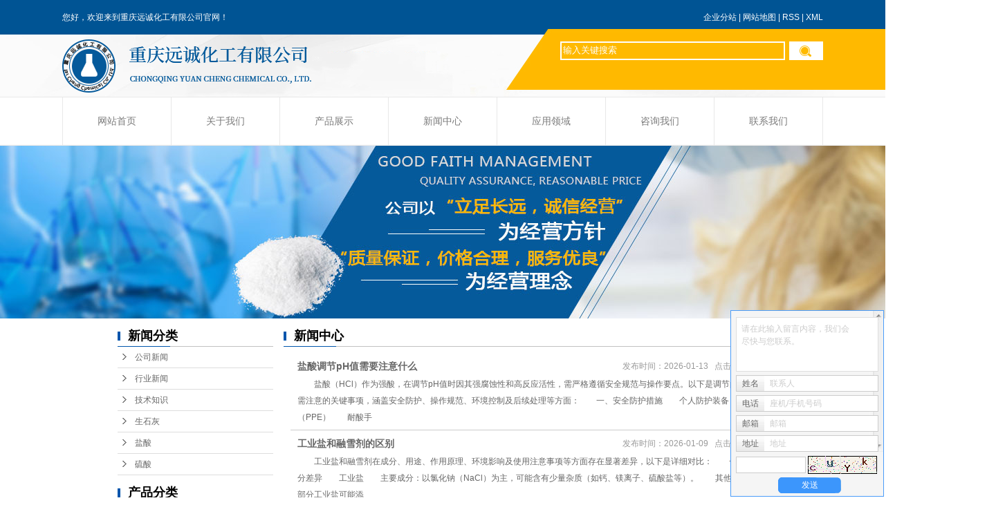

--- FILE ---
content_type: text/html;charset=utf-8
request_url: http://www.cqychg.cn/news/
body_size: 13122
content:
 <!DOCTYPE html>
<html lang="zh-CN">
<head>
<meta charset="utf-8">
<meta http-equiv="X-UA-Compatible" content="IE=edge">
<title>新闻中心-重庆远诚化工有限公司</title>
<meta name="keywords" content="新闻中心" />
<meta name="description" content="本页内容为您提供新闻中心，新闻中心为重庆远诚化工有限公司整理发布。" />
<link rel="stylesheet" type="text/css" href="http://www.cqychg.cn/template/default/style/base.css?9.2" />
<link rel="stylesheet" type="text/css" href="http://www.cqychg.cn/template/default/style/model.css?9.2" />
<link rel="stylesheet" type="text/css" href="http://www.cqychg.cn/template/default/style/main.css?9.2" />
<link rel="stylesheet" type="text/css" href="http://www.cqychg.cn/template/default/style/lightbox.css?9.2" />
<link rel="stylesheet" type="text/css" href="http://www.cqychg.cn/data/user.css?9.2" />
<link rel="stylesheet" type="text/css" href="http://www.cqychg.cn/template/default/style/member.css" />
<script src="http://www.cqychg.cn/template/default/js/jquery-1.8.3.min.js?9.2"></script>
<script src="http://www.cqychg.cn/template/default/js/jquery.cookie.js?9.2"></script>
<script>
	var url = 'http://www.cqychg.cn/';
	var M_URL = 'http://www.cqychg.cn/m/';
	var about_cid = '';
</script>
<script src="http://www.cqychg.cn/template/default/js/mobile.js?9.2"></script>


</head>
<body>
<!-- 公共头部包含 -->
<div class="head">
<div id="header">
 <div class="k3 fl"> 您好，欢迎来到重庆远诚化工有限公司官网！</div>
  <div class="k1 fr">

   
    <a href="http://www.cqychg.cn/region/" >企业分站</a> |
    <a href="http://www.cqychg.cn/sitemap/">网站地图</a> |
    <a href="http://www.cqychg.cn/rss.xml">RSS</a> |
    <a href="http://www.cqychg.cn/sitemap.xml">XML</a>
    </div>

<div class="clearfix"></div>


  <div class="top clearfix">
    <div class="logo">
      <a href="http://www.cqychg.cn/"><img alt="重庆片碱" src="http://www.cqychg.cn/data/images/other/20180731111645_785.png" /></a>
    </div>
  <div class="search">
<div class="clearfix">

    <form method="get" name="formsearch" id="formsearch" action="http://www.cqychg.cn/search.php" class="clearfix">
      <input type='text' name='wd' id="keyword" value="输入关键搜索" />
    <input type="submit" id="s_btn" value="" />
    </form>
</div>

  </div>
  </div>


</div>
</div>

  <!-- 导航栏包含 -->
  <div id="menu" >  
  <ul class="nav clearfix">
      <li><a href="http://www.cqychg.cn/">网站首页</a></li>      
      <li><a href="http://www.cqychg.cn/about/">关于我们</a>
        <div class="sec">
                                 <a href="http://www.cqychg.cn/about/company.html">公司简介</a>
                                  <a href="http://www.cqychg.cn/about/contact.html">联系我们</a>
                                  <a href="http://www.cqychg.cn/about/ryzz695.html">荣誉资质</a>
                        </div>
      </li>
      <li><a href="http://www.cqychg.cn/product/">产品展示</a>
        <div class="sec">
                       <a href="http://www.cqychg.cn/product/pjacf/">片碱</a>
                       <a href="http://www.cqychg.cn/product/ssh8a8/">生石灰</a>
                       <a href="http://www.cqychg.cn/product/ysfac/">盐酸</a>
                       <a href="http://www.cqychg.cn/product/lsb56/">硫酸</a>
                       <a href="http://www.cqychg.cn/product/qyhj32c/">氢氧化钾</a>
                       <a href="http://www.cqychg.cn/product/cj023/">纯碱</a>
                       <a href="http://www.cqychg.cn/product/ylsy3d9/">亚硫酸盐</a>
                       <a href="http://www.cqychg.cn/product/lhw69c/">氯化物</a>
                       <a href="http://www.cqychg.cn/product/tsy75b/">碳酸盐</a>
                       <a href="http://www.cqychg.cn/product/lsxl8da/">硫酸盐</a>
                       <a href="http://www.cqychg.cn/product/huoxingtan/">活性炭</a>
                       <a href="http://www.cqychg.cn/product/qts363/">其他羧酸</a>
                   </div>
      </li>
       <li><a href="http://www.cqychg.cn/news/">新闻中心</a>
        <div class="sec">
                                 <a href="http://www.cqychg.cn/news/company/">公司新闻</a>
                                  <a href="http://www.cqychg.cn/news/xydt/">行业新闻</a>
                                  <a href="http://www.cqychg.cn/news/jszx30f/">技术知识</a>
                                  <a href="http://www.cqychg.cn/news/sshb8d/">生石灰</a>
                                  <a href="http://www.cqychg.cn/news/yscad/">盐酸</a>
                                  <a href="http://www.cqychg.cn/news/ls95f/">硫酸</a>
                        </div>
      </li>     
        <li><a href="http://www.cqychg.cn/about_ying">应用领域</a></li>
	<li  style="display:none"><a href="http://www.cqychg.cn/case/">工程案例</a>
	<div class="sec">
             </div>
	</li>	  
                
           
      <li><a href="http://www.cqychg.cn/message/" rel="nofollow">咨询我们</a></li>
      <li  style="display:none"><a href="http://www.cqychg.cn/job/" rel="nofollow">人才招聘</a></li>    
   
      <li class="lxff"><a href="http://www.cqychg.cn/about_contact/lxfs024.html">联系我们</a></li>
  </ul>
</div> 

<script type="text/javascript">

$(function(){
  $('.nav > li').hover(function(){
    var sec_count  = $(this).find('.sec a').length;
    var a_height   = $(this).find('.sec a').eq(0).height(); 
    var sec_height =  sec_count * a_height;
    $(this).find('.sec').stop().animate({height:sec_height},300);
  },function(){
    $(this).find('.sec').stop().animate({height:0},300);
  });
});


</script>



<script type="text/javascript">
$(function(){
  $('.translate-en a').last().css('border','none');
  $('.translate li').hover(function(){
    $(this).find('.translate-en').stop().slideDown();
  },function(){
    $(this).find('.translate-en').stop().slideUp();
  }
  );
});
</script>

<!-- 内页banner -->


            <div class="n_banner"><img src="http://www.cqychg.cn/data/images/slide/20180730144148_298.jpg" alt="重庆纯碱" title="重庆纯碱" /></div>
    

<!-- 主体部分 -->

<div id="container" class="clearfix">
	
	<div class="left">
		<div class="box sort_menu">
		  <h3>新闻分类</h3>
		  
	<ul class="sort">
    	<li class="layer1">
      <a href="http://www.cqychg.cn/news/company/" class="list_item">公司新闻</a>
      <div class="layer2" style="display:none;">
      	<ul>
        	        </ul>
      </div>
    </li>
    	<li class="layer1">
      <a href="http://www.cqychg.cn/news/xydt/" class="list_item">行业新闻</a>
      <div class="layer2" style="display:none;">
      	<ul>
        	        </ul>
      </div>
    </li>
    	<li class="layer1">
      <a href="http://www.cqychg.cn/news/jszx30f/" class="list_item">技术知识</a>
      <div class="layer2" style="display:none;">
      	<ul>
        	        </ul>
      </div>
    </li>
    	<li class="layer1">
      <a href="http://www.cqychg.cn/news/sshb8d/" class="list_item">生石灰</a>
      <div class="layer2" style="display:none;">
      	<ul>
        	        </ul>
      </div>
    </li>
    	<li class="layer1">
      <a href="http://www.cqychg.cn/news/yscad/" class="list_item">盐酸</a>
      <div class="layer2" style="display:none;">
      	<ul>
        	        </ul>
      </div>
    </li>
    	<li class="layer1">
      <a href="http://www.cqychg.cn/news/ls95f/" class="list_item">硫酸</a>
      <div class="layer2" style="display:none;">
      	<ul>
        	        </ul>
      </div>
    </li>
  </ul>

<script type="text/javascript">
$(".layer1").hover
(
	function()
	{
		if($(this).find(".layer2 li").length > 0)
		{
			$(this).find(".layer2").show();
		}
	},
	function()
	{
		$(this).find(".layer2").hide();
	}
);

$(".layer2 li").hover
(
	function()
	{
		if($(this).find(".layer3 li").length > 0)
		{
			$(this).find(".layer3").show();
		}
	},
	function()
	{
		$(this).find(".layer3").hide();
	}
);
</script>


		</div>
		
		<div class="box sort_product">
		  <h3>产品分类</h3>
		  <ul class="sort">
    	<li class="layer1">
      <a href="http://www.cqychg.cn/product/pjacf/" class="list_item">片碱</a>
      <div class="layer2" style="display:none;">
      	<ul>
        	        </ul>
      </div>
    </li>
    	<li class="layer1">
      <a href="http://www.cqychg.cn/product/ssh8a8/" class="list_item">生石灰</a>
      <div class="layer2" style="display:none;">
      	<ul>
        	        </ul>
      </div>
    </li>
    	<li class="layer1">
      <a href="http://www.cqychg.cn/product/ysfac/" class="list_item">盐酸</a>
      <div class="layer2" style="display:none;">
      	<ul>
        	        </ul>
      </div>
    </li>
    	<li class="layer1">
      <a href="http://www.cqychg.cn/product/lsb56/" class="list_item">硫酸</a>
      <div class="layer2" style="display:none;">
      	<ul>
        	        </ul>
      </div>
    </li>
    	<li class="layer1">
      <a href="http://www.cqychg.cn/product/qyhj32c/" class="list_item">氢氧化钾</a>
      <div class="layer2" style="display:none;">
      	<ul>
        	        </ul>
      </div>
    </li>
    	<li class="layer1">
      <a href="http://www.cqychg.cn/product/cj023/" class="list_item">纯碱</a>
      <div class="layer2" style="display:none;">
      	<ul>
        	        </ul>
      </div>
    </li>
    	<li class="layer1">
      <a href="http://www.cqychg.cn/product/ylsy3d9/" class="list_item">亚硫酸盐</a>
      <div class="layer2" style="display:none;">
      	<ul>
        	        </ul>
      </div>
    </li>
    	<li class="layer1">
      <a href="http://www.cqychg.cn/product/lhw69c/" class="list_item">氯化物</a>
      <div class="layer2" style="display:none;">
      	<ul>
        	        </ul>
      </div>
    </li>
    	<li class="layer1">
      <a href="http://www.cqychg.cn/product/tsy75b/" class="list_item">碳酸盐</a>
      <div class="layer2" style="display:none;">
      	<ul>
        	        </ul>
      </div>
    </li>
    	<li class="layer1">
      <a href="http://www.cqychg.cn/product/lsxl8da/" class="list_item">硫酸盐</a>
      <div class="layer2" style="display:none;">
      	<ul>
        	        </ul>
      </div>
    </li>
    	<li class="layer1">
      <a href="http://www.cqychg.cn/product/huoxingtan/" class="list_item">活性炭</a>
      <div class="layer2" style="display:none;">
      	<ul>
        	        </ul>
      </div>
    </li>
    	<li class="layer1">
      <a href="http://www.cqychg.cn/product/qts363/" class="list_item">其他羧酸</a>
      <div class="layer2" style="display:none;">
      	<ul>
        	        </ul>
      </div>
    </li>
  </ul>

<script type="text/javascript">
$(".layer1").hover
(
	function()
	{
		if($(this).find(".layer2 li").length > 0)
		{
			$(this).find(".layer2").stop().show();

		}
		$(this).addClass("change");
	},
	function()
	{
		$(this).find(".layer2").stop().hide();
		$(this).removeClass("change");
	}
);
</script>

		</div>
		
		<div class="box n_news">
			<h3>新闻资讯</h3>
			<div class="content">
			   <ul class="news_list new1">
			   	   			       <li><a href="http://www.cqychg.cn/news/854.html" title="盐酸调节pH值需要注意什么">盐酸调节pH值需要注意什么</a></li>
			     			       <li><a href="http://www.cqychg.cn/news/852.html" title="工业盐和融雪剂的区别">工业盐和融雪剂的区别</a></li>
			     			       <li><a href="http://www.cqychg.cn/news/853.html" title="工业盐的作用原理是怎样的">工业盐的作用原理是怎样的</a></li>
			     			       <li><a href="http://www.cqychg.cn/news/851.html" title="片碱可以用什么代替">片碱可以用什么代替</a></li>
			     			       <li><a href="http://www.cqychg.cn/news/850.html" title="工业盐的储存温度还影响到哪些方面呢">工业盐的储存温度还影响到哪...</a></li>
			     			       <li><a href="http://www.cqychg.cn/news/848.html" title="聚合氯化铝的储存温度对性能有哪些影响">聚合氯化铝的储存温度对性能...</a></li>
			     			       <li><a href="http://www.cqychg.cn/news/849.html" title="工业盐对于温度的要求是怎样的">工业盐对于温度的要求是怎样...</a></li>
			     			       <li><a href="http://www.cqychg.cn/news/847.html" title="聚合氯化铝的存储条件如何优化">聚合氯化铝的存储条件如何优...</a></li>
			     			       <li><a href="http://www.cqychg.cn/news/846.html" title="如何处理工业盐泄漏">如何处理工业盐泄漏</a></li>
			     			       <li><a href="http://www.cqychg.cn/news/845.html" title="固体聚合氯化铝发生泄漏，怎么办">固体聚合氯化铝发生泄漏，怎...</a></li>
			     			       <li><a href="http://www.cqychg.cn/news/844.html" title="聚合氯化铝存储方法">聚合氯化铝存储方法</a></li>
			     			       <li><a href="http://www.cqychg.cn/news/843.html" title="氯化钙作为防冻剂需要注意什么">氯化钙作为防冻剂需要注意什...</a></li>
			     			       <li><a href="http://www.cqychg.cn/news/841.html" title="液体聚合氯化铝的施工环境温度需求是什么">液体聚合氯化铝的施工环境温...</a></li>
			     			       <li><a href="http://www.cqychg.cn/news/842.html" title="聚合氯化铝的使用方法以及用量要求">聚合氯化铝的使用方法以及用...</a></li>
			     			       <li><a href="http://www.cqychg.cn/news/840.html" title="氢氧化钠怎样进行施工">氢氧化钠怎样进行施工</a></li>
			     			       <li><a href="http://www.cqychg.cn/news/838.html" title="工业盐酸含杂质要怎么处理">工业盐酸含杂质要怎么处理</a></li>
			     			       <li><a href="http://www.cqychg.cn/news/839.html" title="聚合氯化铝的处理方法有哪些">聚合氯化铝的处理方法有哪些</a></li>
			     			       <li><a href="http://www.cqychg.cn/news/836.html" title="硫酸为什么会腐蚀物品">硫酸为什么会腐蚀物品</a></li>
			     			       <li><a href="http://www.cqychg.cn/news/837.html" title="硫酸的腐蚀性是如何被发现的">硫酸的腐蚀性是如何被发现的</a></li>
			     			       <li><a href="http://www.cqychg.cn/news/835.html" title="聚合氯化铝要做怎样的防护">聚合氯化铝要做怎样的防护</a></li>
			     			   </ul>
			</div>
		</div>
		<div class="box n_news">
			<h3>热门关键词</h3>
			<div class="content">
			   <ul class="news_list words">
			   	 			       <li><a href="http://www.cqychg.cn/tag/重庆片碱" title="重庆片碱">重庆片碱</a></li>
			     			       <li><a href="http://www.cqychg.cn/tag/重庆氯化钙批发" title="重庆氯化钙批发">重庆氯化钙批发</a></li>
			     			       <li><a href="http://www.cqychg.cn/tag/重庆纯碱" title="重庆纯碱">重庆纯碱</a></li>
			     			   </ul>
			</div>
			<script type="text/javascript">
			  $(function(){
			  	$(".words li:odd").addClass("right_word");
			  });
			</script>
		</div>
		<div class="box n_contact">
		  <h3>联系我们</h3>
		  <div class="content"><p><span style="font-family: 微软雅黑,Microsoft YaHei; font-size: 16px;">联系人：龚先生<br/></span></p><p><span style="font-family: 微软雅黑,Microsoft YaHei; font-size: 16px;">手&nbsp; 机：</span><span style="font-family: 微软雅黑, &quot;Microsoft YaHei&quot;;">13708358207</span></p><p><span style="font-family: 微软雅黑,Microsoft YaHei; font-size: 16px;">qq：2337854127</span></p><p><span style="font-family: 微软雅黑,Microsoft YaHei; font-size: 16px;">地&nbsp; 址：重庆市长寿区渡舟街道商贸中路505号附8号9-13</span></p><p><br/></p></div>
		</div>
	</div>
	
	
	<div class="right">
	  <div class="sitemp clearfix">
	    <h2>
	新闻中心
</h2>
	    <div class="site">您的当前位置：
	    
	 <a href="http://www.cqychg.cn/">首 页</a> >> <a href="http://www.cqychg.cn/news/">新闻中心</a>

	    </div>
	  </div>
	  <div class="content">
	   
	<ul class="news_list clearfix">
    	<li>
	<h3><a href="http://www.cqychg.cn/news/854.html" title="盐酸调节pH值需要注意什么">盐酸调节pH值需要注意什么</a></h3>
	<div>
	　　盐酸（HCl）作为强酸，在调节pH值时因其强腐蚀性和高反应活性，需严格遵循安全规范与操作要点。以下是调节pH值时需注意的关键事项，涵盖安全防护、操作规范、环境控制及后续处理等方面：　　一、安全防护措施　　个人防护装备（PPE）　　耐酸手
	</div>
	<span>发布时间：2026-01-13&nbsp;&nbsp;&nbsp;点击次数：7</span>
	</li>
	<hr/>
    	<li>
	<h3><a href="http://www.cqychg.cn/news/852.html" title="工业盐和融雪剂的区别">工业盐和融雪剂的区别</a></h3>
	<div>
	　　工业盐和融雪剂在成分、用途、作用原理、环境影响及使用注意事项等方面存在显著差异，以下是详细对比：　　一、成分差异　　工业盐　　主要成分：以氯化钠（NaCl）为主，可能含有少量杂质（如钙、镁离子、硫酸盐等）。　　其他成分：部分工业盐可能添
	</div>
	<span>发布时间：2026-01-09&nbsp;&nbsp;&nbsp;点击次数：5</span>
	</li>
	<hr/>
    	<li>
	<h3><a href="http://www.cqychg.cn/news/853.html" title="工业盐的作用原理是怎样的">工业盐的作用原理是怎样的</a></h3>
	<div>
	　　工业盐（主要成分为氯化钠，NaCl）的作用原理主要基于其溶解性、离子效应及物理化学性质，在不同应用场景中通过不同机制发挥作用。以下是其核心作用原理的详细解析：　　一、溶解性与冰点降低（融雪、防冻原理）　　溶解过程　　氯化钠易溶于水，溶解
	</div>
	<span>发布时间：2026-01-09&nbsp;&nbsp;&nbsp;点击次数：6</span>
	</li>
	<hr/>
    	<li>
	<h3><a href="http://www.cqychg.cn/news/851.html" title="片碱可以用什么代替">片碱可以用什么代替</a></h3>
	<div>
	　　片碱（氢氧化钠）在污水处理、工业应用等领域中，可根据具体需求选择以下替代品，它们在成本、效果、适应性等方面各有优势：　　一、复合碱：性价比与多功能性兼备　　替代场景：污水处理（如电镀废水、印染废水、养殖废水等）、酸碱调节、重金属去除。　
	</div>
	<span>发布时间：2026-01-08&nbsp;&nbsp;&nbsp;点击次数：5</span>
	</li>
	<hr/>
    	<li>
	<h3><a href="http://www.cqychg.cn/news/850.html" title="工业盐的储存温度还影响到哪些方面呢">工业盐的储存温度还影响到哪些方面呢</a></h3>
	<div>
	　　工业盐的储存温度不仅影响其储存稳定性，还对储存环境控制、设备与容器保护、使用性能、安全风险、储存成本与效率等方面产生显著影响，具体分析如下：　　一、储存环境控制　　温湿度协同管理：储存温度需与湿度控制协同作用。高温高湿环境会加速工业盐吸
	</div>
	<span>发布时间：2026-01-06&nbsp;&nbsp;&nbsp;点击次数：11</span>
	</li>
	<hr/>
    	<li>
	<h3><a href="http://www.cqychg.cn/news/848.html" title="聚合氯化铝的储存温度对性能有哪些影响">聚合氯化铝的储存温度对性能有哪些影响</a></h3>
	<div>
	　　聚合氯化铝的储存温度对其性能有显著影响，主要体现在以下几个方面：　　温度过高加速分解：聚合氯化铝在高温环境下易加速分解，导致有效成分（如氧化铝）含量降低，进而影响其混凝效果。例如，当储存温度超过30℃时，分解反应可能加速，使产品性能下降
	</div>
	<span>发布时间：2026-01-02&nbsp;&nbsp;&nbsp;点击次数：8</span>
	</li>
	<hr/>
    	<li>
	<h3><a href="http://www.cqychg.cn/news/849.html" title="工业盐对于温度的要求是怎样的">工业盐对于温度的要求是怎样的</a></h3>
	<div>
	　　工业盐对温度的要求主要体现在储存、使用及特定应用场景中，具体要求如下：　　一、储存温度要求　　适宜范围：工业盐应存储在阴凉、干燥的环境中，仓库内温度宜保持在5℃~30℃。这一温度范围有助于防止工业盐吸潮结块，避免加速腐蚀包装或容器。　　
	</div>
	<span>发布时间：2026-01-02&nbsp;&nbsp;&nbsp;点击次数：25</span>
	</li>
	<hr/>
    	<li>
	<h3><a href="http://www.cqychg.cn/news/847.html" title="聚合氯化铝的存储条件如何优化">聚合氯化铝的存储条件如何优化</a></h3>
	<div>
	　　聚合氯化铝（聚合氯化铝）作为一种重要的无机高分子混凝剂，广泛应用于水处理、造纸、印染等领域。其存储条件的优化对于保持产品质量、延长储存期、降低损耗具有重要意义。以下是优化聚合氯化铝存储条件的具体措施：　　一、控制存储环境温度　　适宜温度
	</div>
	<span>发布时间：2025-12-31&nbsp;&nbsp;&nbsp;点击次数：7</span>
	</li>
	<hr/>
    	<li>
	<h3><a href="http://www.cqychg.cn/news/846.html" title="如何处理工业盐泄漏">如何处理工业盐泄漏</a></h3>
	<div>
	　　若发生工业盐（如固体聚合氯化铝）泄漏，需立即采取以下措施以控制泄漏、保障人员安全并减少环境污染：　　一、立即响应与人员疏散　　启动应急预案：发现泄漏后，立即启动企业应急预案，通知应急指挥部及相关人员到场。　　疏散人员：根据泄漏范围划定警
	</div>
	<span>发布时间：2025-12-26&nbsp;&nbsp;&nbsp;点击次数：9</span>
	</li>
	<hr/>
    	<li>
	<h3><a href="http://www.cqychg.cn/news/845.html" title="固体聚合氯化铝发生泄漏，怎么办">固体聚合氯化铝发生泄漏，怎么办</a></h3>
	<div>
	　　当固体聚合氯化铝发生泄漏时，可按照以下步骤进行应急处理：　　一、人员防护与疏散　　立即疏散人员：迅速撤离泄漏污染区人员至安全区，并进行隔离，严格限制出入。确保人员远离泄漏源，避免直接接触泄漏物。　　个人防护：建议应急处理人员佩戴防尘面具
	</div>
	<span>发布时间：2025-12-25&nbsp;&nbsp;&nbsp;点击次数：12</span>
	</li>
	<hr/>
    	<li>
	<h3><a href="http://www.cqychg.cn/news/844.html" title="聚合氯化铝存储方法">聚合氯化铝存储方法</a></h3>
	<div>
	　　聚合氯化铝（PAC）作为一种重要的无机高分子混凝剂，其存储方法需严格遵循特定条件以确保产品性能稳定并避免安全隐患。以下是详细的存储方法及注意事项：　　一、存储环境要求　　温度控制：　　阴凉环境：存储温度应控制在5-30℃之间，避免高温导
	</div>
	<span>发布时间：2025-12-24&nbsp;&nbsp;&nbsp;点击次数：7</span>
	</li>
	<hr/>
    	<li>
	<h3><a href="http://www.cqychg.cn/news/843.html" title="氯化钙作为防冻剂需要注意什么">氯化钙作为防冻剂需要注意什么</a></h3>
	<div>
	　　氯化钙作为防冻剂使用时，需从浓度控制、设备防护、人员安全、环境条件、复合使用及储存管理六个方面进行综合管理，具体注意事项如下：　　一、浓度控制　　保持适当浓度：氯化钙溶液的浓度直接影响其防冻效果。浓度过低时，防冻能力减弱，可能导致结冰；
	</div>
	<span>发布时间：2025-12-17&nbsp;&nbsp;&nbsp;点击次数：15</span>
	</li>
	<hr/>
    	<li>
	<h3><a href="http://www.cqychg.cn/news/841.html" title="液体聚合氯化铝的施工环境温度需求是什么">液体聚合氯化铝的施工环境温度需求是什么</a></h3>
	<div>
	　　液体聚合氯化铝的施工环境温度需求通常为5℃至35℃，其中20℃至30℃是Z佳活性温度范围。以下是对其施工环境温度需求的详细分析：　　低温影响：　　当温度低于5℃时，聚合氯化铝的分子活动减弱，导致絮凝效果不理想，难以形成矾花，吸附效
	</div>
	<span>发布时间：2025-12-10&nbsp;&nbsp;&nbsp;点击次数：7</span>
	</li>
	<hr/>
    	<li>
	<h3><a href="http://www.cqychg.cn/news/842.html" title="聚合氯化铝的使用方法以及用量要求">聚合氯化铝的使用方法以及用量要求</a></h3>
	<div>
	　　聚合氯化铝的使用方法及用量要求如下：　　一、使用方法　　溶解与稀释　　固体产品：按1:3的比例加入清水（如1公斤固体加3公斤水），搅拌溶解为液体后，再加10-30倍清水稀释至所需浓度。　　液体产品：可直接使用，或按需稀释5-15倍后投加
	</div>
	<span>发布时间：2025-12-10&nbsp;&nbsp;&nbsp;点击次数：9</span>
	</li>
	<hr/>
    	<li>
	<h3><a href="http://www.cqychg.cn/news/840.html" title="氢氧化钠怎样进行施工">氢氧化钠怎样进行施工</a></h3>
	<div>
	　　氢氧化钠（NaOH，俗称烧碱、火碱、苛性钠）在施工场景中主要用于管道疏通、设备清洗、地面处理等工业或特殊清洁任务，但因其强腐蚀性，施工时需严格遵循安全规范。以下是氢氧化钠施工的详细指南：　　一、施工前准备　　个人防护装备　　全身防护：穿
	</div>
	<span>发布时间：2025-12-03&nbsp;&nbsp;&nbsp;点击次数：8</span>
	</li>
	<hr/>
    	<li>
	<h3><a href="http://www.cqychg.cn/news/838.html" title="工业盐酸含杂质要怎么处理">工业盐酸含杂质要怎么处理</a></h3>
	<div>
	　　工业盐酸中的杂质处理需根据杂质类型和纯度要求选择合适的方法，常见处理工艺及要点如下：　　一、针对氯化铁等金属杂质（显黄色）的处理　　蒸馏法　　原理：利用盐酸挥发性，通过加热使氯化氢气体挥发，而金属杂质（如氯化铁）不挥发，收集蒸馏后的气体
	</div>
	<span>发布时间：2025-11-26&nbsp;&nbsp;&nbsp;点击次数：16</span>
	</li>
	<hr/>
    	<li>
	<h3><a href="http://www.cqychg.cn/news/839.html" title="聚合氯化铝的处理方法有哪些">聚合氯化铝的处理方法有哪些</a></h3>
	<div>
	　　聚合氯化铝（PAC）作为高效无机高分子混凝剂，在工业废水处理中可通过以下方法实现杂质去除，具体处理工艺需结合废水特性调整：　　一、溶解与投加　　溶解比例　　固体PAC需按1:3比例加水溶解为液体（重量比），搅拌至完全溶解后，再加10-
	</div>
	<span>发布时间：2025-11-26&nbsp;&nbsp;&nbsp;点击次数：10</span>
	</li>
	<hr/>
    	<li>
	<h3><a href="http://www.cqychg.cn/news/836.html" title="硫酸为什么会腐蚀物品">硫酸为什么会腐蚀物品</a></h3>
	<div>
	硫酸（H₂SO₄）是一种强酸，具有很强的腐蚀性，能够破坏多种物质的结构。其腐蚀作用主要通过化学反应实现，具体机制因被腐蚀物质的性质而异，主要分为以下几类：一、对金属的腐蚀氧化还原反应（直接腐蚀）浓硫酸具有强氧化性，能与活泼金属（如铁、铝、锌
	</div>
	<span>发布时间：2025-11-19&nbsp;&nbsp;&nbsp;点击次数：10</span>
	</li>
	<hr/>
    	<li>
	<h3><a href="http://www.cqychg.cn/news/837.html" title="硫酸的腐蚀性是如何被发现的">硫酸的腐蚀性是如何被发现的</a></h3>
	<div>
	　　硫酸的腐蚀性是通过古代炼丹实践、日常材料接触反应观察以及现代科学实验分析逐步被发现的，具体过程如下：　　一、古代炼丹实践中的初步发现　　中国炼丹家的发现：在唐代（公元7世纪），炼丹家孤刚子通过干馏石胆（五水硫酸铜，CuSO?·5H?O）
	</div>
	<span>发布时间：2025-11-19&nbsp;&nbsp;&nbsp;点击次数：10</span>
	</li>
	<hr/>
    	<li>
	<h3><a href="http://www.cqychg.cn/news/835.html" title="聚合氯化铝要做怎样的防护">聚合氯化铝要做怎样的防护</a></h3>
	<div>
	　　聚合氯化铝（PAC）作为一种常用的无机高分子水处理絮凝剂，虽腐蚀性弱于强碱（如片碱），但仍需采取必要的防护措施，以保障操作人员安全、防止环境污染，并确保其性能稳定。以下是具体的防护要求：　　一、个人防护装备（PPE）　　呼吸防护　　场景
	</div>
	<span>发布时间：2025-11-12&nbsp;&nbsp;&nbsp;点击次数：13</span>
	</li>
	<hr/>
    	<li>
	<h3><a href="http://www.cqychg.cn/news/833.html" title="制冷设备中的氯化钙作用分析">制冷设备中的氯化钙作用分析</a></h3>
	<div>
	　　在制冷设备中，氯化钙主要作为载冷剂使用，其核心作用是通过降低冰点、传递冷量以及维护系统稳定性，来实现高效制冷。以下是具体分析：　　一、核心作用：载冷剂　　降低冰点，扩展制冷范围　　氯化钙水溶液具有很低的冰点，浓度为29.9%时，冰点可
	</div>
	<span>发布时间：2025-11-05&nbsp;&nbsp;&nbsp;点击次数：39</span>
	</li>
	<hr/>
    <div class="clearboth"></div>
</ul>
			<div class="pageController"><div class="t1">
	<span>共493条</span>
	<sapn>每页21条</sapn>
	<span>页次：1/24</span>
</div>
<div class="t2">
    
    <span id='current'>1</span><a href="http://www.cqychg.cn/news/p2.html">2</a><a href="http://www.cqychg.cn/news/p3.html">3</a><a href="http://www.cqychg.cn/news/p4.html">4</a><a href="http://www.cqychg.cn/news/p5.html">5</a><a href="http://www.cqychg.cn/news/p6.html">6</a><a href="http://www.cqychg.cn/news/p7.html">7</a><a href="http://www.cqychg.cn/news/p8.html">8</a><a href="http://www.cqychg.cn/news/p9.html">9</a><a href="http://www.cqychg.cn/news/p10.html">10</a><a href="http://www.cqychg.cn/news/p2.html">下一页</a>
	<a href="http://www.cqychg.cn/news/p24.html">尾页</a>
	<select onchange="window.location=this.options[this.selectedIndex].value">
	<option value='http://www.cqychg.cn/news/p1.html' selected = "selected">第1页</option><option value='http://www.cqychg.cn/news/p2.html'>第2页</option><option value='http://www.cqychg.cn/news/p3.html'>第3页</option><option value='http://www.cqychg.cn/news/p4.html'>第4页</option><option value='http://www.cqychg.cn/news/p5.html'>第5页</option><option value='http://www.cqychg.cn/news/p6.html'>第6页</option><option value='http://www.cqychg.cn/news/p7.html'>第7页</option><option value='http://www.cqychg.cn/news/p8.html'>第8页</option><option value='http://www.cqychg.cn/news/p9.html'>第9页</option><option value='http://www.cqychg.cn/news/p10.html'>第10页</option><option value='http://www.cqychg.cn/news/p11.html'>第11页</option><option value='http://www.cqychg.cn/news/p12.html'>第12页</option><option value='http://www.cqychg.cn/news/p13.html'>第13页</option><option value='http://www.cqychg.cn/news/p14.html'>第14页</option><option value='http://www.cqychg.cn/news/p15.html'>第15页</option><option value='http://www.cqychg.cn/news/p16.html'>第16页</option><option value='http://www.cqychg.cn/news/p17.html'>第17页</option><option value='http://www.cqychg.cn/news/p18.html'>第18页</option><option value='http://www.cqychg.cn/news/p19.html'>第19页</option><option value='http://www.cqychg.cn/news/p20.html'>第20页</option><option value='http://www.cqychg.cn/news/p21.html'>第21页</option><option value='http://www.cqychg.cn/news/p22.html'>第22页</option><option value='http://www.cqychg.cn/news/p23.html'>第23页</option><option value='http://www.cqychg.cn/news/p24.html'>第24页</option>
	</select>
    <div style="clear:both;"></div>
</div></div>
	
	  </div>
	  	</div>
	
	

</div>

<div class="foot">
<div id="footer">
    <div class="logos"  style="position: absolute;left: 10px;bottom: 68px;;"><p><img src="/data/upload/image/20180730/1532938911625163.png" title="重庆片碱" alt="重庆片碱" width="77" height="81" border="0" vspace="0" style="width: 77px; height: 81px;"/></p></div>
    <div class="erweima"  style="position: absolute;right:-8px;bottom: 10px;"><p><span style="font-size: 10px;">&nbsp; ＋关注我们&nbsp;</span><img src="/data/upload/image/20180730/1532934851509755.jpg" title="重庆氯化钙批发" alt="重庆氯化钙批发" width="78" height="81" border="0" vspace="0" style="width: 78px; height: 81px;"/><span style="font-size: 10px;">&nbsp;</span></p><p><br/></p></div>
	<div class="nav_foot"><p><a rel="nofollow" href="/" target="_self" title="氯化钙批发" textvalue="网站首页">网站首页</a> | 
 &nbsp;<a rel="nofollow" href="/about/" target="_self" title="关于我们" textvalue="关于我们">关于我们</a> | 
 &nbsp;<a href="/product/" target="_self" title="公司产品" textvalue="产品展示">产品展示</a> | 
 &nbsp;<a href="/news/" target="_self" title="公司新闻" textvalue="新闻中心">新闻中心</a> |&nbsp; &nbsp;<a rel="nofollow" href="/message/" target="_self" title="&gt;在线留言" textvalue="在线留言">在线留言</a>&nbsp;|&nbsp; &nbsp;<a rel="nofollow" href="/about/contact.html" target="_self" title="联系我们" textvalue="联系我们">联系我们</a></p><meta name="baidu-site-verification" content="saxkWBavAu"/><script>(function(){
    var bp = document.createElement('script');
    var curProtocol = window.location.protocol.split(':')[0];
    if (curProtocol === 'https') {
        bp.src = 'https://zz.bdstatic.com/linksubmit/push.js';
    }
    else {
        bp.src = 'http://push.zhanzhang.baidu.com/push.js';
    }
    var s = document.getElementsByTagName("script")[0];
    s.parentNode.insertBefore(bp, s);
})();</script><p style="display: none;"><a href="http://www.loupanzhijia.com" target="_self">北京新楼盘</a>&nbsp;<a href="http://www.kasper.net.cn/" target="_self">小型家用电梯</a></p></div>
	<div class="copyright">
		Copyright © http://www.cqychg.cn/ 重庆远诚化工有限公司 专业从事于<a href="http://www.cqychg.cn/search.php?wd=重庆片碱">重庆片碱</a>,<a href="http://www.cqychg.cn/search.php?wd=重庆纯碱">重庆纯碱</a>,<a href="http://www.cqychg.cn/search.php?wd=重庆氯化钙批发">重庆氯化钙批发</a>, 欢迎来电咨询!<br><a href="http://beian.miit.gov.cn/">渝ICP备17009244号-1</a>&nbsp;&nbsp;Powered by <a rel="nofollow" href="http://www.cn86.cn/">祥云平台</a>&nbsp;&nbsp;技术支持：<a rel='nofollow' href='http://www.zhuoguang.net' target='_blank'>重庆卓光科技</a>
	</div>
	<div><a href="http://www.cqychg.cn/getkey/" title="热推产品">热推产品</a>&nbsp;&nbsp;|&nbsp;&nbsp;	<div style="width:300px;margin:0 auto; padding:20px 0;">
     <a target="_blank" href=" " style="display:inline-block;text-decoration:none;height:20px;line-height:20px;"><img src="/data/upload/image/20200715/1594801168820099.png" style="float:left;"/><p style="float:left;height:20px;line-height:20px;margin: 0px 0px 0px 5px; color:#fff;">渝公网安备 50011502000555号</p></a>
    </div>
	</div>
</div>
</div>
<!-- 此处为统计代码 -->
<script>
var _hmt = _hmt || [];
(function() {
  var hm = document.createElement("script");
  hm.src = "https://hm.baidu.com/hm.js?0beaf3b1f500da97698d1399c59dfdc0";
  var s = document.getElementsByTagName("script")[0]; 
  s.parentNode.insertBefore(hm, s);
})();
</script><script type='text/javascript'>
    (function(m, ei, q, i, a, j, s) {
        m[i] = m[i] || function() {
            (m[i].a = m[i].a || []).push(arguments)
        };
        j = ei.createElement(q),
            s = ei.getElementsByTagName(q)[0];
        j.async = true;
        j.charset = 'UTF-8';
        j.src = 'https://static.meiqia.com/dist/meiqia.js?_=t';
        s.parentNode.insertBefore(j, s);
    })(window, document, 'script', '_MEIQIA');
    _MEIQIA('entId', 213761);

<link rel="stylesheet" type="text/css" href="http://www.cqychg.cn/template/default/style/kf.css" />
<div class="float-kf">
         <li class="online">
      <a href=""><img src="http://www.cqychg.cn/template/default/images/kf/qq_online.png"><span>在线客服</span></a>
      <div class="chat">
        <i class="icon"></i>
                        <div class="chatlist">
           <a rel="nofollow" href="http://wpa.qq.com/msgrd?v=3&uin=2337854127&site=qq&menu=yes" target="_blank" >
           <img src="http://www.cqychg.cn/template/default/images/kf/qq.png" alt='在线客服'><span>在线客服</span>
        </a></div>
                  </div>
   </li>
          <li class="contact-number">
      <div class="content"><a href="javascript:void(0)"><img src="http://www.cqychg.cn/template/default/images/kf/contact.png"><span>联系电话</span></a><div class="tel">13708358207</div></div>
   </li>
   <li><a href="http://www.cqychg.cn/message/"><img src="http://www.cqychg.cn/template/default/images/kf/message.png"><span>在线留言</span></a></li>
      <li class="ewm">
      <a href="javascript:void(0)"><img src="http://www.cqychg.cn/data/images/other/20180730140848_603.png"><span>手机网站</span></a>
      <div class="ewm-img"><img src="http://www.cqychg.cn/data/images/other/20180730140848_603.png"></div>
    </li>
       <li><a href="javascript:void(0)" id="gotop"><img src="http://www.cqychg.cn/template/default/images/kf/top.png"></a></li>
</div>


<div class="kf-switch clearfix">
   <div class="kf-open">
      <img src="http://www.cqychg.cn/template/default/images/kf/open.png">
      <span>在线咨询</span>
   </div>
   <div class="kf-content">
      <div class="kf-lists">
                        <li>
           <a rel="nofollow" href="http://wpa.qq.com/msgrd?v=3&uin=2337854127&site=qq&menu=yes" target="_blank" >
           <img src="http://www.cqychg.cn/template/default/images/kf/qq1.png" alt='在线客服' class="hover">
        </a></li>
                    <li>
           <a rel="nofollow" href="http://www.cqychg.cn/message/" target="_blank" >
           <img src="http://www.cqychg.cn/template/default/images/kf/liuyan.png" class="hover">
        </a></li>
                <li class="erweima">
           <a rel="nofollow">
           <div class="smallImg"><img src="http://www.cqychg.cn/data/images/other/20180730140848_603.png"></div>
           </a>
           <div class="bigImg"><img src="http://www.cqychg.cn/data/images/other/20180730140848_603.png"></div>
        </li>
              </div>
      <div class="close-btn"><img src="http://www.cqychg.cn/template/default/images/kf/closebtn.png"></div>
   </div>
</div>


<script>
  $(document).ready(function(){
      $(function () {
  //当点击跳转链接后，回到页面顶部位
          $("#gotop").click(function(){
              $('body,html').animate({scrollTop:0},400);
              return false;
          });
      });
  });
</script>

<script>
   $('.kf-open').on('click',function(){
      $(".kf-content").animate({opacity:'show'},'normal',function(){
      $(".kf-content").show();
      });
      $(this).hide();
   });
   $('.close-btn').on('click',function(){
      $(".kf-content").animate({width:'hide',opacity:'hide'},'normal',function(){
      $(".kf-content").hide();
      });
      $('.kf-open').show();
   });
</script>

<script type="text/javascript">
    var href="data/images/other/20180730140848_603.png";
    if(href=="")
    {
       $(".code").css("display","none");
    }
    var currentid='8';
    if(currentid!='7')
    {
      switch(currentid)
      {
          case '1':
          $('.kf_btn').css('background','url("http://www.cqychg.cn/template/default/images/kf/qing.png") left 33px no-repeat');
          $('.top_bg').css('background','url("http://www.cqychg.cn/template/default/images/kf/qing1.png") left bottom no-repeat');
          $('.othercolor').css('background','#40c0ac');
          break;

          case '2':
          $('.kf_btn').css('background','url("http://www.cqychg.cn/template/default/images/kf/puper.png") left 33px no-repeat');
          $('.top_bg').css('background','url("http://www.cqychg.cn/template/default/images/kf/puple1.png") left bottom no-repeat');
          $('.othercolor').css('background','#8838cc');
          break;

          case '3':
          $('.kf_btn').css('background','url("http://www.cqychg.cn/template/default/images/kf/kefu_yellow.png") left 33px no-repeat');
          $('.top_bg').css('background','url("http://www.cqychg.cn/template/default/images/kf/yellow1.png") left bottom no-repeat');
          $('.othercolor').css('background','#ffc713');
          break;

          case '4':
          $('.kf_btn').css('background','url("http://www.cqychg.cn/template/default/images/kf/kefu_left.png") left 33px no-repeat');
          $('.top_bg').css('background','url("http://www.cqychg.cn/template/default/images/kf/red1.png") left bottom no-repeat');
          $('.othercolor').css('background','#e5212d');
          break;

          case '5':
          $('.kf_btn').css('background','url("http://www.cqychg.cn/template/default/images/kf/kefu_cheng.png") left 33px no-repeat');
          $('.top_bg').css('background','url("http://www.cqychg.cn/template/default/images/kf/cheng1.png") left bottom no-repeat');
          $('.othercolor').css('background','#e65a22');
          break;

          case '6':
          $('.kf_btn').css('background','url("http://www.cqychg.cn/template/default/images/kf/green.png") left 33px no-repeat');
          $('.top_bg').css('background','url("http://www.cqychg.cn/template/default/images/kf/green1.png") left bottom no-repeat');
          $('.othercolor').css('background','#78cf1b');
          break;

          case '8':
          $('.float-kf').css('display','block');
          break;

          case '9':
          $('.float-kf').css('display','none');
          $('.kf-switch').css('display','block');
          break;

      }
    }
    var _windowScrollTop=0;    //滚动条距离顶端距离
    var _windowWidth=$(window).width(); //窗口宽度
    $(window).scroll(actionEvent).resize(actionEvent);  //监听滚动条事件和窗口缩放事件
        //响应事件
    function actionEvent(){
        _windowScrollTop = $(window).scrollTop();  //获取当前滚动条高度
     //   _windowWidth=$(window).width();//获取当前窗口宽度
        moveQQonline();//移动面板
    }
        //移动面板
    function moveQQonline(){
                //.stop()首先将上一次的未完事件停止，否则IE下会出现慢速僵死状态，然后重新设置面板的位置。
        $(".kf").stop().animate({
              top: _windowScrollTop+100
             }, "fast");
        $('.alignCenter').stop().animate({
              top: _windowScrollTop+133
             }, "fast");

        $(".kf-switch").stop().animate({
              top: _windowScrollTop+100
             }, "fast");
        $(".float-kf").stop().animate({
              top: _windowScrollTop+100
             }, "fast");
    }
$(".kf_btn").toggle(
  function()
  {
    $('.open').addClass('close');
    $('.alignCenter').hide();
    $(".kf_main").animate({width:'hide',opacity:'hide'},'normal',function(){
      $(".kf_main").hide();
      var href="data/images/other/20180730140848_603.png";
      if(href==""){
        $(".code").css("display","none");
      }else{
        $('.e_code img').animate({width:'hide',opacity:'hide'});
      }

    });
  },
  function(){
    $('.open').removeClass('close');
    $(".kf_main").animate({opacity:'show'},'normal',function(){
      $(".kf_main").show();
      var href="data/images/other/20180730140848_603.png";
      if(href==""){
        $(".code").css("display","none");
      }else{
        $('.e_code img').animate({opacity:'show'});
      }

    });
  }
);

$('#hidden_share').click(function(){
    $('.alignCenter').show();
})
$('.alignCenter .title img').click(function(){
    $('.alignCenter').hide();
})
</script>

	
<!--[if IE 6]>  
<style type="text/css">
#m_div{position:absolute;}
</style>  
<![endif]-->
<div id="m_div">
<div class="w_title">
	<div id="m_top"></div>
	<div id="m_mid"></div>
	<div id="m_bot">欢迎给我们留言</div>
	<a href="javascript:void(0);" class="m_close" title="最小化"></a>
</div>
<form class="message w_message" action="http://www.cqychg.cn/message/" method="post">
      <input type='hidden' name='_token' value='atSoeNRGDG8kxrFwpmh76GoyOFsWfesAsMNtdu29' />
	<input name="action" type="hidden" value="saveadd" />
 	<div class='index_message'>
    	<span class="m_label d_label">请在此输入留言内容，我们会尽快与您联系。</span>
		<textarea id="content" rows="2" cols="80" name="content" class="m_input"></textarea>
 	</div>
	<div class='name_input clearfix'>
    	<div class='input_left'>姓名</div>
     	<div class='input_right'>
        	<span class="m_label">联系人</span>   
        	<input id="name" name="name" type="text" class="m_input" />
    	</div>
	</div>

	<div class='name_input clearfix'>
    	<div class='input_left'>电话</div>
    	<div class='input_right'>
        	<span class="m_label">座机/手机号码</span>
	    	<input id="contact" name="contact" type="text" class="m_input" />
        </div>
    </div>

    <div class='name_input clearfix'>
    	<div class='input_left'>邮箱</div>
    	<div class='input_right'>
        	<span class="m_label">邮箱</span>
	    	<input id="email" name="email" type="text" class="m_input" />
        </div>
    </div>

    <div class='name_input clearfix'>
    	<div class='input_left'>地址</div>
    	<div class='input_right'>
        	<span class="m_label">地址</span>
	    	<input id="address" name="address" type="text" class="m_input" />
        </div>
    </div>
 
	<div id="code">
		<input id="checkcode" name="checkcode" type="text" /> 
	    <img id="checkCodeImg" src="http://www.cqychg.cn/data/include/imagecode.php?act=verifycode" onclick="changCode('http://www.cqychg.cn/')"  />
	</div>
 
	<div class="m_under">
		<input type="submit" class="msgbtn" name="btn" value="发送" />
    </div>
</form>
</div>
<script type="text/javascript">
$(".w_title").toggle(function(){
	$(".w_message").hide();
	$(".m_close").attr("title","最大化");	
	$(".m_close").addClass("m_open");
},
function(){
	$(".w_message").show();
	$(".m_close").attr("title","最小化");
	$(".m_close").removeClass("m_open");	
}
);
var currentid='8';
if(currentid!='7')
{
	switch(currentid)
	{
		case '1':
		 $('#m_top').css('background','#3cb6a2');
		 $('#m_mid').css('background','#3cb6a2');
		 $('#m_bot').css('background','#3cb6a2');
		 $('.w_message').css('border-color','#3cb6a2');
		 $('.w_message .msgbtn').css('background','url("http://www.cqychg.cn/template/default/images/newadd/style1.png") left bottom no-repeat');
		break;

		case '2':
		  $('#m_top').css('background','#8039c5');
		  $('#m_mid').css('background','#8039c5');
		  $('#m_bot').css('background','#8039c5');
		  $('.w_message').css('border-color','#8039c5');
		  $('.w_message .msgbtn').css('background','url("http://www.cqychg.cn/template/default/images/newadd/style2.png") left bottom no-repeat');
		break;

		case '3':
		  $('#m_top').css('background','#ffc50c');
		  $('#m_mid').css('background','#ffc50c');
		  $('#m_bot').css('background','#ffc50c');
		  $('.w_message').css('border-color','#ffc50c');
		  $('.w_message .msgbtn').css('background','url("http://www.cqychg.cn/template/default/images/newadd/style3.png") left bottom no-repeat');
		break;

		case '4':
		  $('#m_top').css('background','#ed2b36');
		  $('#m_mid').css('background','#ed2b36');
		  $('#m_bot').css('background','#ed2b36');
		  $('.w_message').css('border-color','#ed2b36');
		  $('.w_message .msgbtn').css('background','url("http://www.cqychg.cn/template/default/images/newadd/style4.png") left bottom no-repeat');
		break;

		case '5':
		  $('#m_top').css('background','#e4531a');
		  $('#m_mid').css('background','#e4531a');
		  $('#m_bot').css('background','#e4531a');
		  $('.w_message').css('border-color','#e4531a');
		  $('.w_message .msgbtn').css('background','url("http://www.cqychg.cn/template/default/images/newadd/style5.png") left bottom no-repeat');
		break;

		case '6':
		  $('#m_top').css('background','#74cb17');
		  $('#m_mid').css('background','#74cb17');
		  $('#m_bot').css('background','#74cb17');
		  $('.w_message').css('border-color','#74cb17');
		  $('.w_message .msgbtn').css('background','url("http://www.cqychg.cn/template/default/images/newadd/style6.png") left bottom no-repeat');
		break;
 
	}
}
</script>




<!--底部JS加载区域-->
<script type="text/javascript" src="http://www.cqychg.cn/template/default/js/common.js?9.2"></script>
<script type="text/javascript" src="http://www.cqychg.cn/template/default/js/message.js?9.2"></script>
<script type="text/javascript" src="http://www.cqychg.cn/template/default/js/lightbox.js"></script>
</body>
</html>


--- FILE ---
content_type: text/css
request_url: http://www.cqychg.cn/template/default/style/main.css?9.2
body_size: 13225
content:
@CHARSET "UTF-8";

/*头部样式*/
.con1 {
	width: 1600px;
	position: relative;
	left: 50%;
	margin-left: -800px;
}

.head {
	background: url(../images/head.jpg) no-repeat center;
	height: 140px;
	overflow: hidden;
}

#header {
	width: 1100px;
	margin: 0 auto;
}

.top {
}

.logo {
	float: left;
	line-height: 90px;
}

.topLink {
	width: 400px;
	float: right;
	text-align: right;
}

.topLink .f_count {
	color: #ff0000;
	font-size: 13px;
	font-weight: bold;
}

.topLink .k2 {
	color: #074b91;
	font-size: 14px;
	font-family: "微软雅黑";
}

.k1 {
	float: left;
	line-height: 50px;
	color: #fff;
}

.k1 a {
	color: #fff;
}

.k1 a:hover {
	color: #fc5a0a;
}

.lan {
	float: right;
	color: #383838;
	line-height: 30px;
}

.lan a {
	padding-left: 30px;
	color: #c5c3c3;
	display: inline-block;
	margin-left: 10px;
	padding-right: 10px;
}

.lan a.cn {
	background: url(../images/cn.jpg) no-repeat left center;
}

.lan a.en {
	background: url(../images/en.jpg) no-repeat left center;
}

#menu {
	background: url(../images/menu.jpg) repeat-x;
	height: 71px;
}

.k3 {
	font: 400 12px/50px "微软雅黑";
	color: #fff;
}

.k3 a {
	color: #fff;
}

.translate {
	width: 100px;
	position: absolute;
	left: 0;
	top: 10px;
	z-index: 9999;
}

.tran-in {
	left: 120px;
}

.translate li {
	border: 1px dashed #cccccc;
	line-height: 26px;
	text-align: left;
	background: #fff;
}

.translate li a {
	display: block;
	padding-left: 10px;
	background: url(../images/dot4.png) no-repeat 88% 11px;
}

.translate li a:hover {
	text-decoration: none;
	color: #275cea;
	cursor: pointer;
}

.translate-en {
	display: none;
	padding: 6px;
	padding-top: 0px;
}

.translate li .translate-en a {
	padding-left: 0px;
	text-align: center;
	background: #fff;
	border-bottom: 1px solid #cccccc;
}

.translate li .translate-en a:hover {
	font-weight: bold;
}


/*热门搜索*/
.search {
	float: right;
	text-align: left;
	margin-top: 10px;
}

#formsearch {
	margin-bottom: 5px;
	background: url(../images/ss.jpg) no-repeat;
	width: 380px;
}

.hotSearch {
	height: 24px;
	line-height: 24px;
	font-weight: normal;
	color: #fff;
	text-align: left;
	font-size: 14px;
}

.hotSearch a {
	color: #fff;
	font-size: 14px;
}

/*主体样式*/
#container {
	width: 940px;
	margin: 0 auto;
	margin-top: 10px;
}

.container {
	width: 940px;
	margin: 0 auto;
}

.c1 {
	background: url(../images/c1.jpg) no-repeat center;
	height: 643px;
}

.c1-box {
	width: 1100px;
	margin: 0 auto;
	padding-top: 113px;
}

.c1-title {
	text-align: center;
	font: 400 38px/30px "微软雅黑";
	color: #373c64;
}

.c1-title1 {
	font: 400 12px/50px "微软雅黑";
	color: #a7a7a7;
	text-align: center;
}

.c1-cate {
	background: url(../images/c1.png) no-repeat center;
	width: 1100px;
	margin: 0 auto;
	height: 354px;
	margin-top: 40px;
	position: relative;
}

.c1-more {
	position: absolute;
	font: 400 12px/20px "微软雅黑";
	color: #ffebec;
	top: 166px;
	left: 20px;
}

.c1-more a {
	color: #ffebec;
}

.c1-re {
	width: 485px;
	margin-right: 30px;
	padding-top: 88px;
}

.c1-re-title {
	font: 600 24px/20px "微软雅黑";
	color: #fff;
}

.c1-re-con {
	font: 400 12px/26px "微软雅黑";
	color: #fff;
	padding-top: 23px;
}

.c2 {
	background: url(../images/c2.jpg) no-repeat center;
	height: 610px;
	overflow: hidden;
}

.c2-box {
	width: 1100px;
	margin: 0 auto;
	padding-top: 80px;
}

.c2a {
	width: 196px;
	border: 2px solid #055a9b;
	height: 449px;
	overflow: hidden;
}

.c2a-title {
	background: #055a9b;
	font: 400 32px/36px "微软雅黑";
	color: #fff;
	text-align: center;
	padding-top: 20px;
	padding-bottom: 10px;
}

.c2a-title span {
	display: block;
	font-size: 20px;
}

.sort2 li a {
	color: #3e3e3e;
	display: block;
	line-height: 49px;
	font-family: "微软雅黑";
	border-bottom: 1px dashed #ccc;
	padding-left: 25px;
	font-size: 14px;
	font-weight: 400;
}

.sort2 li a:hover {
	color: #3a78c1;
	text-decoration: none;
}

.c2b {
	width: 880px;
}

.product_lista {
}

.product_lista li {
	float: left;
	margin-left: 0px;
	margin-right: 20px;
	padding-bottom: 15px;
	_display: inline;
}

.product_lista li:nth-child(4n){
    margin-right: 0;
}

.product_lista li a.img {
	border: 2px solid #e5e5e5;
}

.product_lista li a.img img {
	width: 201px;
	height: 196px;
}

.product_lista li h3 {
	text-align: center;
	padding-top: 5px;
}

.product_lista li h3 a {
	font-weight: normal;
	font-size: 14px;
	color: #898989;
	line-height: 36px;
}

.product_lista li a.img {
	display: block;
	background-color: #fff;
}

.product_lista li:hover  a.img {
	border-color: #ffb900;
}

.roll_product {
	float: left;
}

.product_lista li:hover  h3 a {
	color: #055a9b;
}

.c3 {
	width: 1100px;
	margin: 0 auto;
	margin-top: 72px;
}

.c3-title {
	text-align: center;
	background: url(../images/cc.png) no-repeat top center;
	padding-top: 32px;
}


/*首页新闻*/
.news-box {
	width: 1100px;
	margin: 0 auto;
	margin-top: 20px;
}

.news-1 {
	width: 745px;
	float: left;
}

.news-1-title {
	font: 600 22px/55px "微软雅黑";
	color: #005eb8;
	border-bottom: 2px solid #d6e3ed;
	position: relative;
}

.news-1-title span {
	font: 400 14px/55px "微软雅黑";
	color: #005eb8;
}

.news-1-title span a {
	position: absolute;
	right: 0
}

.news-1-con {
	padding-top: 22px;
}

.news-1-content {
	width: 433px;
}

.news_list1 {
	padding-top: 5px;
}

.news_list1 li {
	margin-bottom: 23px;
}

.order:hover {
	color: #c61822;
	text-decoration: none;
}

.contact-ri {
	width: 330px;
	float: right;
	margin-top: 20px;
}

.contact-conn {
	background: url(../images/contact.jpg) no-repeat;
	height: 312px;
	width: 330px;
	font: 400 12px/45px "微软雅黑";
	color: #7d7d7d;
	padding-top: 12px;
	padding-left: 40px;
	padding-top: 20px;
}

.news_list1 .order {
	float: left;
	font: 600 40px/68px "微软雅黑";
	color: #989898;
	margin-right: 15px;
	background: #eee;
	width: 68px;
	text-align: center;
	border-radius: 5px;
}

.news_list1 .order:hover {
	color: #fff;
	text-decoration: none;
	background: #005eb8
}

.news_list1 li .ns_cn {
	padding-right: 25px;
	color: #000;
	border-bottom: 1px solid #ebebeb;
	padding-bottom: 10px;
}

.news_list1 li .ns_cn a:hover {
	color: #005eb8;
	text-decoration: none;
}

.news_list1 li .ns_cn a {
	font: 500 15px/25px "微软雅黑";
	color: #2b70b6;
}

.ns_cn p {
	font: 400 12px/22px "微软雅黑";
	color: #666;
}

.ns_cn p span {
	display: block;
	padding-left: 360px;
}

.navigation {
	float: right;
	width: 100px;
}

.left .box {
	margin-bottom: 10px;
}

.left .box h3 {
	line-height: 31px;
	padding-left: 15px;
	font-weight: bold;
	font-family: "微软雅黑";
	background: url(../images/nav.png) no-repeat 0% 100%;
	font-size: 18px;
	color: #000;
}

.left .box .content {
	padding: 5px 0px;
}

/*首页新闻*/




/*工程案例*/
.case {
	width: 460px;
	float: left;
	margin-left: 12px;
	padding-bottom: 5px;
	margin-top: 10px;
}

.case_title {
	line-height: 31px;
	padding-left: 15px;
	font-weight: bold;
	font-family: "微软雅黑";
	background: url(../images/nav.png) no-repeat 0% 100%;
	font-size: 14px;
	color: #000;
}

.case .content {
	padding: 5px;
	padding-bottom: 12px;
	text-indent: 20px;
}

.news2_company {
	margin-top: 10px;
}



/*首页区域*/
.region {
	border: 1px solid #e0e1dc;
	padding: 10px;
	margin-top: 10px;
	color: #333;
}

.region h3 {
	line-height: 30px;
	height: 30px;
	line-height: 30px;
	padding-left: 10px;
	position: relative;
	font-family: "微软雅黑";
	background: #f3f3f3;
	border-bottom: 2px solid #df2525;
	font-size: 14px;
}

.region .item {
	padding: 10px;
	padding-bottom: 0;
	color: #666;
}

.region .item a {
	color: #666;
	padding-left: 12px;
	padding-right: 12px;
	line-height: 26px;
	margin-bottom: 6px;
}

.region .item a:hover {
	text-decoration: underline;
	color: #df2525;
}

.city h2 {
	line-height: 30px;
	border-bottom: 2px solid #fc5a0a;
	padding-left: 5px;
}

.city .item {
	line-height: 28px;
	padding: 10px;
}

/*产品列表页描述*/
.prodescription {
	border: 1px solid #e5e5e5;
	background: #f9f9f9;
	line-height: 24px;
	padding: 10px;
	margin-bottom: 15px;
	text-indent: 20px;
}

/*友情链接*/
.f_link {
	width: 1100px;
	margin: 0 auto;
	line-height: 30px;
	height: 30px;
}

.sorts {
}

.sorts li.layer1 {
	margin-top: 30px;
}

.sorts li a {
	display: block;
}

.sorts li a.a {
	padding-left: 20px;
	padding-right: 20px;
	width: 230px;
	line-height: 176px;
	float: left;
	font-size: 22px;
}

.sorts li a.img {
	width: 230px;
	height: 174px;
	float: left;
	border: 1px solid #d9d9d9;
}

.sorts li a.img img {
	width: 230px;
	height: 174px;
}

.sorts li .layer2 {
	float: left;
	width: 425px;
	background: #d9d9d9;
	height: 176px;
	overflow: hidden;
}

.sorts li .layer2 li {
	float: left;
	width: 182px;
	height: 36px;
	margin-left: 20px;
	_display: inline;
	margin-top: 17px;
}

.sorts li .layer2 li a {
	line-height: 36px;
	background: #ececec;
	text-align: center;
}

.sorts li .layer2 li a:hover {
	background: #eb5412;
	color: #fff;
}

.p-title {
	border-bottom: 1px solid #cfcfcf;
	padding: 10px 0;
}

.p-title .title {
	width: 1000px;
	margin: 0 auto;
}

.p-title .title h2 {
	text-align: center;
	width: 99px;
	line-height: 36px;
	float: left;
	background: #dd191a;
	color: #fff;
	font-size: 15px;
}

.sortt {
	float: left;
}

.sortt li {
	float: left;
}

.sortt li a {
	display: block;
	line-height: 36px;
	background: url(../images/cst.jpg) right 50% no-repeat;
	padding-left: 20px;
	padding-right: 23px;
}

.sortt li:last-child a {
	background: none;
}

.product_lists {
	padding-top: 15px;
	min-height: 150px;
}

.product_lists li {
	float: left;
	margin-left: 8px;
	margin-right: 2px;
	margin-bottom: 15px;
	_display: inline;
}

.product_lists li a.img {
	padding: 1px;
	border: 1px solid #e0e1dc;
}

.product_lists li a.img img {
	width: 215px;
	height: 211px;
}

.product_lists li h3 {
	text-align: center;
	background: #d9d9d9;
	line-height: 40px;
}

.product_lists li h3 a {
	font-weight: normal;
}

.product_lists li a.img {
	display: block;
}

.product_lists li:hover h3 {
	background: #525252;
}

.product_lists li:hover h3 a {
	color: #fff;
}

/*页面底部*/
.foot {
	background: #065096;
	border-top: #004280 15px solid;
	margin-top: 55px;
	padding-top: 25px;
	padding-bottom: 20px;
}

#footer {
	position: relative;
	width: 1100px;
	margin: 0 auto;
	text-align: center;
	color: #d1e2f2;
	font-weight: 400;
}

#footer a {
	color: #d1e2f2;
}

#footer a:hover {
	color: #e87518;
	text-decoration: none;
}

.nav_foot {
	text-align: center;
	line-height: 24px;
	color: #d1e2f2;
	font-size: 14px;
}

.nav_foot a {
	padding: 0 20px;
}

.copyright {
	text-align: center;
	line-height: 24px;
	padding-top: 5px;
}

.more_region {
	position: absolute;
	right: 10px;
	line-height: 30px;
	top: 0;
	font-weight: normal;
	font-size: 12px;
}

#footer h3 {
	width: 80px;
	line-height: 30px;
	position: absolute;
	right: 233px;
	top: 5px;
	font-weight: normal;
}

.fll {
	width: 445px;
	float: left;
}

.frr {
	width: 425px;
	float: right;
	text-align: right
}

.nav_foot1 {
	margin-top: 5px;
}

/*------------内页-------------------*/
.n_banner {
	width: 1600px;
	margin: 0 auto;
	margin-top: -11px;
	position: relative;
	left: 50%;
	margin-left: -800px;
}

.n_banner img {
	width: 1600px;
	margin: 0 auto;
}

.left {
	width: 225px;
	float: left;
}

.sort_menu {
}

.sort_menu h3 {
	background-color: #ececec;
	line-height: 28px;
	padding-left: 15px;
	font-weight: bold;
}

.sort_product {
	margin-top: 10px;
}

.sort_product h3 {
	background-color: #ececec;
	line-height: 28px;
	padding-left: 15px;
	font-weight: bold;
}

.n_contact {
	margin-top: 10px;
}

.n_contact h3 {
	background-color: #ececec;
	line-height: 28px;
	padding-left: 15px;
	font-weight: bold;
}

.n_contact p.content {
	padding: 5px;
}

.right {
	width: 700px;
	float: right;
	padding-bottom: 10px;
}

.sitemp {
	line-height: 31px;
	height: 31px;
	overflow: hidden;
	padding-right: 10px;
	background: url(../images/nav.png) no-repeat 0% 100%;
}

.sitemp h2 {
	width: 340px;
	float: left;
	line-height: 31px;
	text-align: center;
	text-align: left;
	text-indent: 15px;
	color: #000;
	font-family: "微软雅黑";
	font-size: 18px;
}

.sitemp .site {
	width: 380px;
	float: right;
	text-align: right;
	line-height: 30px;
	font-family: "微软雅黑";
}

.right .content {
	padding: 10px;
	padding-top: 15px;
	overflow: hidden;
}

.right .contentt {
	background: url(../images/contentt.jpg) repeat-y center top;
	color: #fff
}

.rightaa {
	width: 1000px;
	float: right;
	padding-bottom: 10px;
}

.navigation {
	float: right;
	width: 100px;
}

.index-title {
	line-height: 31px;
	padding-left: 15px;
	font-weight: bold;
	font-family: "微软雅黑";
	background: url(../images/nav.png) no-repeat 0% 100%;
	font-size: 14px;
	color: #000;
}

.index-table td {
	border: solid #add9c0;
	border-width: 0px 1px 1px 0px;
	padding: 10px 5px;
}

.index-table {
	border: solid #add9c0;
	border-width: 1px 0px 0px 1px;
	margin-top: 10px;
}

/*----- Common css ------*/
.fl {
	float: left;
}

.fr {
	float: right;
}

.di {
	_display: inline;
}

.fwn {
	font-weight: normal;
}

.dib {
	*display: inline;
	_zoom: 1;
	_display: inline;
	_font-size: 0px;
}

.prodescription {
	border: 1px solid #e5e5e5;
	background: #f9f9f9;
	line-height: 24px;
	padding: 10px;
	margin-bottom: 15px;
	text-indent: 20px;
}



--- FILE ---
content_type: text/css
request_url: http://www.cqychg.cn/template/default/style/member.css
body_size: 16641
content:
.wd1000{width:1000px;margin:0 auto;}
#login{width:100%;height:100%;background:url(../images/login.jpg) no-repeat;background-size:100% 100%;}
.center-login{width:490px;margin:0 auto;background:#fff;overflow:auto;border-radius:10px;box-shadow: 5px 5px 10px #888888;}

.register_header{height:86px; background:#3480ce; width:100%; padding-top: 10px;}
.register_header_nei{width:1000px; margin: 0 auto;}
.register_left{float: left;}
.register_right{float: right;width:300px;}
.register_right a{color:#fff;  font-size: 15px;  line-height: 30px; display: block;width:80px;float:left;text-align:center;}
.title_b{line-height: 35px; margin-top: 16px;  font-size: 22px;text-align: center;color: #706f6f;
background: #f9f9f9 none repeat scroll 0 0;border: 1px dashed #ddd;margin: 0 auto;width: 98%;padding: 10px 0;margin-top:20px;}
.register_content{padding: 30px; margin: 0 auto;}
b{font-weight: normal;}
/*strong{color: #e87518; font-weight: normal;}*/
.register_footer{background: #3480ce; text-align: center; color: #fff; padding-top: 15px; padding-bottom: 15px;}
.register_footer a{color:#fff;}
.login-logo{text-align: center;width:100%;position:absolute;left:0px;top:-40px;padding-top:7.5%;}
.login-logo .img {
    display: inline-block;
    width: 320px;
    height: 100px;
}
.login-logo .img img {
    vertical-align: middle;
    max-width: 100%;
    max-height: 100%;
}
.login-logo .img:after {
    content: '';
    display: inline-block;
    vertical-align: middle;
    height: 100%;
}

.forget-pwd{width: 320px;text-align: left;margin: 0 auto;margin-bottom: 0px;}
.forget-pwd a{color:#3480CE;opacity: 0.8;}
.login-a{text-align: center;padding-top:0px;margin-bottom:20px;margin-top:5px;}
.login-a a{font:normal 14px/36px "微软雅黑";color:#757575;display: inline-block;padding:0px 10px;}
.login-a a:visited{text-decoration: none;color:#757575;}
.login-a a:hover{text-decoration: none;color: #ef5b00;}

/*会员样式*/
.user_t {padding:5px 0px;width:320px;text-align: center;margin:0 auto;border:1px solid #D8D7D7;margin-bottom:20px;}
.user_t span {width: 60px;display: inline-block;font-size: 12px;text-align: right;}
.user_t input {width: 249px;border: 1px solid #fff;padding: 7px;padding-left: 6px;color: #9d9d9d;outline:#fff solid thick;}
.user_t #valicode {width: 150px;}
.user_t .login_btn {width: 100%;height: 46px;line-height: 46px;
margin-top: 3px;border: none;background: #A90000;padding: 0px;
color: white;cursor: pointer;transition: all 0.3s ease 0s;font-size: 14px;}
.user_t .login_btn:hover{background: #D40000;border: none;}

.user_btn{border:none;background-size:100%;margin-bottom:0px;}


.msg{margin-left:6px;width: 150px !important;}
.user_t .msgcode{display: block;width:100px;height:30px;background: #3372D3;float:right;color:#fff;margin-right:5px;margin-top:2px;border-radius:5px;padding:0px 5px;cursor:pointer;font-size:12px;}
.user_t .msgcode:disabled{background:#ccc;}
.last_t{margin-bottom:15px;}
.regis{height:40px; line-height: 40px; padding-left: 141px; color: #e87518;}
.regis span{cursor:pointer;}
span.member_name{color: #ff0000; font-family: arial;}
tr.ddvc td{border: 1px solid #e6e6e6;}
.adelete{display: inline-block; padding: 5px; background: #d81b21; padding-left: 15px; padding-right: 15px; border-radius: 2px; color: #fff !important;}
.adelete:hover{text-decoration: none; background: #f78d1d;}

.regis{height:40px; line-height: 40px; padding-left: 141px; color: #e87518;}
.regis span{cursor:pointer;}
span.member_name{color: #ff0000; font-family: arial;}

.espcms_member_login_center {padding: 0px 0px 25px 0px;margin: 0px auto 25px auto;}
.espcms_formwidth_c {width: 100%;}
.espcms_member_login_center .title{height: 35px;line-height: 30px;padding-left: 10px;font-size: 14px;margin-bottom:15px; font-weight: bold;color: #000000;border-bottom: 1px solid;overflow: hidden;background: #e5e5e5;border-color: #e5e5e5;background: url('../images/message_bg.jpg') repeat-x;}
.espcms_member_login_center .messageicon3 {float: left;width: 18px;height: 18px;background: url('../images/mess_icon.gif') no-repeat 0px -90px;margin-top: 8px;}
.espcms_member_login_center .messtitle {float: left;width: 100px;height: 35px;line-height: 35px;padding-left: 5px; font-family: "微软雅黑";}
.tablelist td{font-family: "微软雅黑";}
.tablelist .td01 {background-color: #F3F3F3;border: 1px solid #e6e6e6;padding: 5px;font-weight: bold;margin: 0px;text-align: center;height:40px;font-size:14px;}
.tablelist .td02 {border-bottom: #e6e6e6 1px solid;padding: 5px;margin: 0px;text-align: center;}
.tablelist .td02 img{border: 1px solid #dedede; padding: 2px;}
.tablelist .td02 img.noborder{border:none;}
.tablelist .td02 img.noborder:hover{border:none; cursor: pointer;}
.tablelist .td02 img:hover{border: 1px solid #f78d1d;}
.tablelist .td02 input{text-align: center; padding: 5px; border:1px solid #dedede; padding-left: 0; padding-right: 0;}
.tablelist .td03 {padding: 5px;margin: 0px;text-align: right; color: #E60000; padding-right: 18px;}
.tablelist .td04 {border: 1px solid #e6e6e6;padding: 12px;color: #E60000;text-align: center;font-size:14px;}
.button {display: inline-block;zoom: 1;vertical-align: baseline;margin: 0 2px;outline: none;cursor: pointer;text-align: center;text-decoration: none;font-size: 14px;line-height: 100%;padding: .4em 1.5em .55em;border: none;color: #fff;background: #A7A9AA;}
.button.orange {color: #fef4e9;background: #f78d1d;}

.sorry{background: #ed2b36; color: #fff; text-align: center; line-height: 25px; }

.order_left{width: 175px; float: left; border: 1px solid #dedede; padding-bottom: 5px;}
.order_title{height: 35px;line-height: 30px;padding-left: 10px;font-size: 14px;margin-bottom: 7px;font-weight: bold;color: #000000;border-bottom: 1px solid;overflow: hidden;background: #e5e5e5;border-color: #e5e5e5;background: url('../images/message_bg.jpg') repeat-x;}

.order_content ul li{margin-bottom: 5px;}
.order_content ul li a{height: 30px;  line-height: 30px; display: block; padding-left: 30px;background: url('../images/message_bg.jpg') repeat-x; border: 1px solid #dedede; border-left:none; border-right: none;}
.order_content ul li a:hover{text-decoration:none;}

.order_right{width: 811px; float: right; border: 1px solid #dedede;}
tr.ddvc td{border: 1px solid #e6e6e6;}
.right_content{text-align: center;}
#savep{text-align: left; padding-left: 15px; padding-bottom: 10px;}
#loginnow{cursor: pointer; color: #e87518;}

#login-foot{padding-top:20px;}
.pass{text-align: left;}
.user_t input.passwidth{width:240px;}
.usersumit{text-align: left;margin-left: 64px;}
.user_t .passsumit{width:120px;height:36px;line-height: 36px;}

.sorry{background: #ed2b36; color: #fff; text-align: center; line-height: 25px; }

.order_left{width: 175px; float: left; border: 1px solid #dedede; padding-bottom: 5px;}
.order_title{height: 35px;line-height: 30px;padding-left: 10px;font-size: 14px;margin-bottom: 7px;font-weight: bold;color: #000000;border-bottom: 1px solid;overflow: hidden;background: #e5e5e5;border-color: #e5e5e5;background: url('../images/message_bg.jpg') repeat-x;}

.order_content ul li{margin-bottom: 5px;}
.order_content ul li a{height: 30px;  line-height: 30px; display: block; padding-left: 30px;background: url('../images/message_bg.jpg') repeat-x; border: 1px solid #dedede; border-left:none; border-right: none;}
.order_content ul li a:hover{text-decoration:none;}

.order_right{width: 811px; float: right; border: 1px solid #dedede;}
tr.ddvc td{border: 1px solid #e6e6e6;}
.right_content{text-align: center;}
#savep{text-align: left; padding-left: 15px; padding-bottom: 10px;}
#loginnow{cursor: pointer; color: #e87518;}

#login-foot{padding-top:20px;}
.pass{text-align: left;}
.user_t input.passwidth{width:240px;}
.usersumit{text-align: left;margin-left: 64px;}
.user_t .passsumit{width:120px;height:36px;line-height: 36px;}

/*个人中心*/
.person-user {border-bottom: 1px solid #e0e0e0;padding:0px 10px 20px 10px;margin-bottom: 25px;}
.user-cont {line-height: 26px;}
.user-cont .user-info{height:40px;line-height: 40px;font-size: 16px;}
.user-cont .user-info span{display:block;text-align: right;float:left;}
.user-cont .user-info span .iconfont{font-size:20px;}
.person-volist {width: 1000px;margin: 0 auto;padding: 15px 0;}
.person-left{float: left;width: 20%;}
.person-left h3 {line-height: 50px;font-size: 18px;font-weight: normal;color: #000;}

.person-right {float: right;width: 78%;}
.person-list li {width: 360px;margin: 0 10x;float: left;margin-bottom: 25px;}
.person-list li i {width: 80px;display: block;border-radius: 40px;background: #ff6709;text-align: center;line-height: 80px;color: #fff;font-size: 40px;float: left;}
.person-list li span {color: #ff6700;}
.person-list li h2 {float: left;padding-left: 10px;font-weight: normal;font-size: 16px;line-height: 26px;padding-top: 14px;}
.person-list li h2 a {display: block;font-size: 12px;}

.person-box{border: 1px solid #D9D9D9;}
.person-sort li{height: 50px;line-height: 50px;font-size: 14px;padding-left: 50px;border-bottom:1px solid #D9D9D9;background:url(../images/squre.jpg) 35px 23px no-repeat;}
.person-sort li:hover{background:url(../images/squre_h.jpg) 35px 23px no-repeat;}
.person-sort li:hover a{color:#ff6700;}
/*我的订单*/
.user-plist li {border:1px solid #e3e0e0;margin-bottom:15px;padding:10px;border-radius:3px;position: relative;}
.user-plist li h3 {font-weight: normal;line-height: 26px;font-size: 14px;border-bottom:1px solid #eee;padding-bottom:8px;margin-bottom:10px;}
.user-plist li h3 span {color: #e3e0e0;padding: 0 5px;}
.user-plist li a.img {float: left;width: 120px;display: block;}
.user-plist li a.img img {width: 100%;}
.user-plist li a.order-link {display: block;position: absolute;right: 40px;top: 10px;width: 60px;cursor: pointer;font-size: 14px;color: #ff6700;}
.user-plist li a.order-link:hover {color: red;}
.user-plist li a.user-plist-remove {display: block;position: absolute;right: 0;top: 5px;width: 30px;line-height: 30px;cursor: pointer;font-size: 22px;}
.bought-right {float:left;width: 400px;padding-left: 20px;padding-top: 14px;}
.bought-right p {font-size: 14px;}

.bought-list .first{width:30%;float:left;font:16px/96px "microsoft yahei";text-align:center;}
.bought-list .last{width:30%;float:left;font:16px/96px "microsoft yahei";text-align:center;}

.bought-list div {margin-bottom: 10px;padding-bottom: 10px;border-bottom:1px dashed #ccc;}
.bought-list div a.img {float: left;width: 80px;display: block;}
.bought-list div a.img img {width: 100%;}
.bought-list div p {float:left;width: 400px;padding-left: 20px;padding-top: 6px;line-height: 22px;}
.bought-centers p.l {float: left;font-size: 14px;}
.bought-centers p.r {float: right;}
.bought-centers p.r span {color: #ff6700;font-size: 16px;}
/*我喜欢的产品*/
.user-title{height: 35px;line-height: 30px;font-size: 12px;margin-bottom:15px;color: #000000;border-bottom: 1px solid #e5e5e5;position: relative;}
.user-head{height: 35px;line-height: 30px;font-size: 20px;color: #000000;position: relative;text-indent: 10px;}

.likes-list li{position: relative;padding: 10px 0;border-bottom: 1px dashed #e5e5e5;}
.likes-list li a.img{padding:1px;border:1px solid #e0e1dc;display:block;width: 120px;float: left;}
.likes-list li a.img img{width:120px;height:auto;}
.likes-list li h3{min-width: 200px;float: left;padding-left:20px;line-height: 40px;font-weight:normal;font-size: 16px;}
.likes-list li a.buy-like{font-family:'arial';font-size:30px;position:absolute;right:15px;top:10px;cursor:pointer;}

/*修改我的个人信息*/
.personal-cont li {line-height: 50px;padding: 6px 0;font-size: 14px;text-align:center;float:left;}
.personal-cont li label {min-width:120px;display: inline-block;text-align: right;font-size:16px;}
.save-send {border: none;background: #A90000;color: #fff;cursor: pointer;width:350px;height:40px;line-height: 40px;}
.save-send:hover{background: #D40000;}

.input-pwd {
    width: 340px;
    height: 40px;
    line-height: 40px;
    color: #555;
    background-color: #fff;
    background-image: none;
    border: 1px solid #ccc;
    padding: 0px 5px;
    -webkit-box-shadow: inset 0 1px 1px rgba(0,0,0,.075);
    box-shadow: inset 0 1px 1px rgba(0,0,0,.075);
    -webkit-transition: border-color ease-in-out .15s,-webkit-box-shadow ease-in-out .15s;
    -o-transition: border-color ease-in-out .15s,box-shadow ease-in-out .15s;
    transition: border-color ease-in-out .15s,box-shadow ease-in-out .15s;
}
.input-s {
	width: 240px;
	height: 26px;
    line-height: 26px;
    color: #555;
    background-color: #fff;
    background-image: none;
    border: 1px solid #ccc;
    padding: 0px 5px;
    border-radius: 2px;
    -webkit-box-shadow: inset 0 1px 1px rgba(0,0,0,.075);
    box-shadow: inset 0 1px 1px rgba(0,0,0,.075);
    -webkit-transition: border-color ease-in-out .15s,-webkit-box-shadow ease-in-out .15s;
    -o-transition: border-color ease-in-out .15s,box-shadow ease-in-out .15s;
    transition: border-color ease-in-out .15s,box-shadow ease-in-out .15s;
}

/*收货地址*/
.user-title a.add-address {position: absolute;right: 10px;top: 0;}
.address-form {padding: 0px;text-align:center;}
.address-form .items {line-height: 50px;padding: 6px 0;font-size: 14px;}
.address-form .items .label {line-height:45px;height:42px;display: block;color: #999;font-size: 14px;letter-spacing: 1px;width:120px;float:left;text-align:right;}
.address-form .items .label em {color: #e4393c;font-style: normal;padding-right: 2px;}
#city-s select {line-height: 50px;height:45px;border: 1px solid #ccc;padding: 5px;float: left;font-size: 14px;margin-right: 6px;}
.len300 {width: 400px;}
.add-sends {width: 90px;display: block;background-color: #F7F7F7;background-image: -moz-linear-gradient(top,#F7F7F7,#F3F2F2);background-image: -webkit-gradient(linear,left top,left bottom,color-stop(0,#F7F7F7),color-stop(1,#F3F2F2));filter: progid:DXImageTransform.Microsoft.gradient(startColorstr='#F7F7F7', endColorstr='#F3F2F2', GradientType='0');-ms-filter: progid:DXImageTransform.Microsoft.gradient(startColorstr='#F7F7F7', endColorstr='#F3F2F2');background-image: linear-gradient(to bottom,#F7F7F7 0,#F3F2F2 100%);-webkit-border-radius: 2px;-moz-border-radius: 2px;border-radius: 2px;border: 1px solid #ddd;line-height: 28px;margin-top: 15px;cursor:pointer;}

.address-list li {border: 1px solid #D9D9D9;margin-bottom: 10px;position: relative;width:48%;margin-right:3%;border-top:none;float:left;}
.address-list li:nth-child(2n){margin-right:0px;}
.address-list li h2 {line-height: 34px;padding-left: 10px;font-size: 15px;font-weight: normal;}
.address-list li h2 span {background: #ffaa45;color: #fff;padding: 2px 5px;margin-left:10px;font-size: 12px;}
.address-list li h2 span.b {background: #ccc;cursor: pointer;}
.address-list li .list-cont {line-height: 40px;font-size:14px;padding:0 15px;}
.address-list li .first{margin-top:10px;}
.address-list li .list-cont span {display: block;float: left;width: 30px;text-align: center;}
.address-list li .list-cont span .iconfont{font-size:20px!important;text-align:center;}
.address-list li .list-cont p {float: left;max-width: 500px;}

.address-list li a.modify-a {position: absolute;bottom: 15px;right: 10px;cursor:pointer;color: #1b60d4;}

.address-list .address-default{border-top: 2px solid #A90000;position:absolute;top:0px;left:0px;width:100%;}
.address-list .address-default .default{background:url(../images/default.png);display:block;width:39px;height:23px;position:absolute;top:0px;right:30px;}
.address-list .handle{border-top:1px solid #D9D9D9;width:85%;margin: 0 auto;margin-top:10px;height:40px;line-height: 40px;font-size:14px;margin-bottom:10px;}
.address-list .handle .delete-a {display:block;background:url(../images/del.png) 0px 10px no-repeat;width:20px;height:40px;float:right;}
.address-list .address-top{border-top:1px solid #D9D9D9;}
.add-more{display:block;width:280px;height:40px;background: #A90000;color:#fff!important;font: 16px/40px 'microsoft yahei';text-align:center;margin-top:20px;}
.add-more:hover{background: #D40000;}


/* 权限 */
.jump-content {
    padding: 58px 25px;
    background: #fff;
    width: 950px;
    margin: 28px auto;
    border: 1px solid #dcdcdc;
    border-radius: 2px;
}

.jump-center {
    text-align: center;
}
.jump-center .icon {
    font-size: 60px;
    color: #ee8a1e;
    line-height: 140px;
}
.jump-center #show span {
    color: #ee8a1e;
    font-size: 18px;
}
.jump-center #show {
    font-size: 14px;
    line-height: 40px;
    padding: 20px 0 40px;
}
.jump-center a {
    display: inline-block;
    background: #ee8a1e;
    color: #fff;
    width: 120px;
    border-radius: 3px;
    line-height: 32px;
}
.jump-center a:hover {
    background: #d97b16;
}